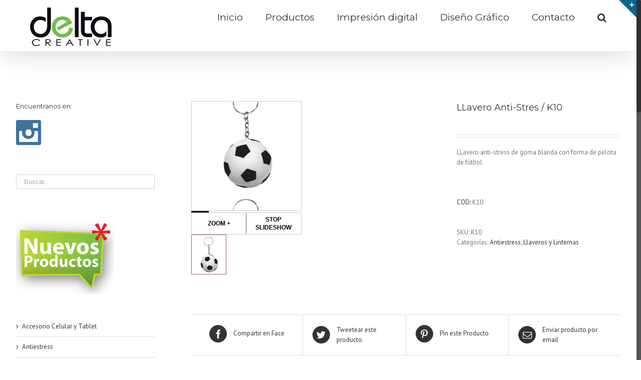

--- FILE ---
content_type: text/html; charset=UTF-8
request_url: https://www.deltacreative.cl/producto/llavero-anti-stres/
body_size: 50304
content:
<!DOCTYPE html>
<html class="no-overflow-y" lang="es-ES" prefix="og: http://ogp.me/ns# fb: http://ogp.me/ns/fb#">
<head>
	
	<meta http-equiv="Content-Type" content="text/html; charset=utf-8"/>

	
	<!--[if lte IE 8]>
	<script type="text/javascript" src="https://www.deltacreative.cl/wp-content/themes/Avada/assets/js/html5shiv.js"></script>
	<![endif]-->

	
	<meta name="viewport" content="width=device-width, initial-scale=1" />
	<title>LLavero Anti-Stres / K10 &#8211; Delta Creative</title>
						<script>
							/* You can add more configuration options to webfontloader by previously defining the WebFontConfig with your options */
							if ( typeof WebFontConfig === "undefined" ) {
								WebFontConfig = new Object();
							}
							WebFontConfig['google'] = {families: ['Montserrat:400', 'PT+Sans', 'Montserrat+Alternates:400', 'Antic+Slab:400&amp;subset=latin']};

							(function() {
								var wf = document.createElement( 'script' );
								wf.src = 'https://ajax.googleapis.com/ajax/libs/webfont/1.5.3/webfont.js';
								wf.type = 'text/javascript';
								wf.async = 'true';
								var s = document.getElementsByTagName( 'script' )[0];
								s.parentNode.insertBefore( wf, s );
							})();
						</script>
						<link rel="alternate" type="application/rss+xml" title="Delta Creative &raquo; Feed" href="https://www.deltacreative.cl/feed/" />
<link rel="alternate" type="application/rss+xml" title="Delta Creative &raquo; RSS de los comentarios" href="https://www.deltacreative.cl/comments/feed/" />
			<!-- For iPad Retina display -->
			<link rel="apple-touch-icon-precomposed" sizes="144x144" href="">
		<link rel="alternate" type="application/rss+xml" title="Delta Creative &raquo; LLavero Anti-Stres / K10 RSS de los comentarios" href="https://www.deltacreative.cl/producto/llavero-anti-stres/feed/" />

		<meta property="og:title" content="LLavero Anti-Stres / K10"/>
		<meta property="og:type" content="article"/>
		<meta property="og:url" content="https://www.deltacreative.cl/producto/llavero-anti-stres/"/>
		<meta property="og:site_name" content="Delta Creative"/>
		<meta property="og:description" content=""/>

									<meta property="og:image" content="https://www.deltacreative.cl/wp-content/uploads/2014/11/K10.png"/>
							<script type="text/javascript">
			window._wpemojiSettings = {"baseUrl":"https:\/\/s.w.org\/images\/core\/emoji\/72x72\/","ext":".png","source":{"concatemoji":"https:\/\/www.deltacreative.cl\/wp-includes\/js\/wp-emoji-release.min.js?ver=4.5.32"}};
			!function(e,o,t){var a,n,r;function i(e){var t=o.createElement("script");t.src=e,t.type="text/javascript",o.getElementsByTagName("head")[0].appendChild(t)}for(r=Array("simple","flag","unicode8","diversity"),t.supports={everything:!0,everythingExceptFlag:!0},n=0;n<r.length;n++)t.supports[r[n]]=function(e){var t,a,n=o.createElement("canvas"),r=n.getContext&&n.getContext("2d"),i=String.fromCharCode;if(!r||!r.fillText)return!1;switch(r.textBaseline="top",r.font="600 32px Arial",e){case"flag":return r.fillText(i(55356,56806,55356,56826),0,0),3e3<n.toDataURL().length;case"diversity":return r.fillText(i(55356,57221),0,0),a=(t=r.getImageData(16,16,1,1).data)[0]+","+t[1]+","+t[2]+","+t[3],r.fillText(i(55356,57221,55356,57343),0,0),a!=(t=r.getImageData(16,16,1,1).data)[0]+","+t[1]+","+t[2]+","+t[3];case"simple":return r.fillText(i(55357,56835),0,0),0!==r.getImageData(16,16,1,1).data[0];case"unicode8":return r.fillText(i(55356,57135),0,0),0!==r.getImageData(16,16,1,1).data[0]}return!1}(r[n]),t.supports.everything=t.supports.everything&&t.supports[r[n]],"flag"!==r[n]&&(t.supports.everythingExceptFlag=t.supports.everythingExceptFlag&&t.supports[r[n]]);t.supports.everythingExceptFlag=t.supports.everythingExceptFlag&&!t.supports.flag,t.DOMReady=!1,t.readyCallback=function(){t.DOMReady=!0},t.supports.everything||(a=function(){t.readyCallback()},o.addEventListener?(o.addEventListener("DOMContentLoaded",a,!1),e.addEventListener("load",a,!1)):(e.attachEvent("onload",a),o.attachEvent("onreadystatechange",function(){"complete"===o.readyState&&t.readyCallback()})),(a=t.source||{}).concatemoji?i(a.concatemoji):a.wpemoji&&a.twemoji&&(i(a.twemoji),i(a.wpemoji)))}(window,document,window._wpemojiSettings);
		</script>
		<style type="text/css">
img.wp-smiley,
img.emoji {
	display: inline !important;
	border: none !important;
	box-shadow: none !important;
	height: 1em !important;
	width: 1em !important;
	margin: 0 .07em !important;
	vertical-align: -0.1em !important;
	background: none !important;
	padding: 0 !important;
}
</style>
<link rel='stylesheet' id='font-awesome-styles-css'  href='https://www.deltacreative.cl/wp-content/plugins/woocommerce-dynamic-gallery/admin/assets/css/font-awesome.min.css?ver=4.5.0' type='text/css' media='all' />
<link rel='stylesheet' id='a3-dgallery-style-css'  href='https://www.deltacreative.cl/wp-content/plugins/woocommerce-dynamic-gallery/assets/js/mygallery/jquery.a3-dgallery.css?ver=2.3.0' type='text/css' media='all' />
<link rel='stylesheet' id='a3_colorbox_style-css'  href='https://www.deltacreative.cl/wp-content/plugins/woocommerce-dynamic-gallery/assets/js/colorbox/colorbox.css?ver=1.4.4' type='text/css' media='all' />
<link rel='stylesheet' id='contact-form-7-css'  href='https://www.deltacreative.cl/wp-content/plugins/contact-form-7/includes/css/styles.css?ver=4.4.2' type='text/css' media='all' />
<link rel='stylesheet' id='rs-plugin-settings-css'  href='https://www.deltacreative.cl/wp-content/plugins/revslider/public/assets/css/settings.css?ver=5.2.5' type='text/css' media='all' />
<style id='rs-plugin-settings-inline-css' type='text/css'>
.tp-caption a{color:#ff7302;text-shadow:none;-webkit-transition:all 0.2s ease-out;-moz-transition:all 0.2s ease-out;-o-transition:all 0.2s ease-out;-ms-transition:all 0.2s ease-out}.tp-caption a:hover{color:#ffa902}.largeredbtn{font-family:"Raleway",sans-serif;font-weight:900;font-size:16px;line-height:60px;color:#fff !important;text-decoration:none;padding-left:40px;padding-right:80px;padding-top:22px;padding-bottom:22px;background:rgb(234,91,31); background:-moz-linear-gradient(top,rgba(234,91,31,1) 0%,rgba(227,58,12,1) 100%); background:-webkit-gradient(linear,left top,left bottom,color-stop(0%,rgba(234,91,31,1)),color-stop(100%,rgba(227,58,12,1))); background:-webkit-linear-gradient(top,rgba(234,91,31,1) 0%,rgba(227,58,12,1) 100%); background:-o-linear-gradient(top,rgba(234,91,31,1) 0%,rgba(227,58,12,1) 100%); background:-ms-linear-gradient(top,rgba(234,91,31,1) 0%,rgba(227,58,12,1) 100%); background:linear-gradient(to bottom,rgba(234,91,31,1) 0%,rgba(227,58,12,1) 100%); filter:progid:DXImageTransform.Microsoft.gradient( startColorstr='#ea5b1f',endColorstr='#e33a0c',GradientType=0 )}.largeredbtn:hover{background:rgb(227,58,12); background:-moz-linear-gradient(top,rgba(227,58,12,1) 0%,rgba(234,91,31,1) 100%); background:-webkit-gradient(linear,left top,left bottom,color-stop(0%,rgba(227,58,12,1)),color-stop(100%,rgba(234,91,31,1))); background:-webkit-linear-gradient(top,rgba(227,58,12,1) 0%,rgba(234,91,31,1) 100%); background:-o-linear-gradient(top,rgba(227,58,12,1) 0%,rgba(234,91,31,1) 100%); background:-ms-linear-gradient(top,rgba(227,58,12,1) 0%,rgba(234,91,31,1) 100%); background:linear-gradient(to bottom,rgba(227,58,12,1) 0%,rgba(234,91,31,1) 100%); filter:progid:DXImageTransform.Microsoft.gradient( startColorstr='#e33a0c',endColorstr='#ea5b1f',GradientType=0 )}.fullrounded img{-webkit-border-radius:400px;-moz-border-radius:400px;border-radius:400px}
</style>
<link rel='stylesheet' id='pdc-layout-styles-css'  href='https://www.deltacreative.cl/wp-content/plugins/woocommerce-product-details-customiser/assets/css/layout.css?ver=4.5.32' type='text/css' media='only screen and (min-width: 768px)' />
<link rel='stylesheet' id='avada-stylesheet-css'  href='https://www.deltacreative.cl/wp-content/themes/Avada/style.css?ver=4.0.2' type='text/css' media='all' />
<!--[if lte IE 9]>
<link rel='stylesheet' id='avada-shortcodes-css'  href='https://www.deltacreative.cl/wp-content/themes/Avada/shortcodes.css?ver=4.0.2' type='text/css' media='all' />
<![endif]-->
<link rel='stylesheet' id='fontawesome-css'  href='https://www.deltacreative.cl/wp-content/themes/Avada/assets/fonts/fontawesome/font-awesome.css?ver=4.0.2' type='text/css' media='all' />
<!--[if lte IE 9]>
<link rel='stylesheet' id='avada-IE-fontawesome-css'  href='https://www.deltacreative.cl/wp-content/themes/Avada/assets/fonts/fontawesome/font-awesome.css?ver=4.0.2' type='text/css' media='all' />
<![endif]-->
<!--[if lte IE 8]>
<link rel='stylesheet' id='avada-IE8-css'  href='https://www.deltacreative.cl/wp-content/themes/Avada/assets/css/ie8.css?ver=4.0.2' type='text/css' media='all' />
<![endif]-->
<!--[if IE]>
<link rel='stylesheet' id='avada-IE-css'  href='https://www.deltacreative.cl/wp-content/themes/Avada/assets/css/ie.css?ver=4.0.2' type='text/css' media='all' />
<![endif]-->
<link rel='stylesheet' id='avada-iLightbox-css'  href='https://www.deltacreative.cl/wp-content/themes/Avada/ilightbox.css?ver=4.0.2' type='text/css' media='all' />
<link rel='stylesheet' id='avada-animations-css'  href='https://www.deltacreative.cl/wp-content/themes/Avada/animations.css?ver=4.0.2' type='text/css' media='all' />
<link rel='stylesheet' id='avada-woocommerce-css'  href='https://www.deltacreative.cl/wp-content/themes/Avada/assets/css/woocommerce.css?ver=4.0.2' type='text/css' media='all' />
<link rel='stylesheet' id='avada-dynamic-css-css'  href='//www.deltacreative.cl/wp-content/uploads/avada-styles/avada-66.css?timestamp=1499253187&#038;ver=4.5.32' type='text/css' media='all' />
<script type='text/javascript' src='https://www.deltacreative.cl/wp-includes/js/jquery/jquery.js?ver=1.12.4'></script><script>jQueryWP = jQuery;</script>
<script type='text/javascript' src='https://www.deltacreative.cl/wp-includes/js/jquery/jquery-migrate.min.js?ver=1.4.1'></script>
<script type='text/javascript' src='https://www.deltacreative.cl/wp-content/plugins/revslider/public/assets/js/jquery.themepunch.tools.min.js?ver=5.2.5'></script>
<script type='text/javascript' src='https://www.deltacreative.cl/wp-content/plugins/revslider/public/assets/js/jquery.themepunch.revolution.min.js?ver=5.2.5'></script>
<link rel='https://api.w.org/' href='https://www.deltacreative.cl/wp-json/' />
<link rel="EditURI" type="application/rsd+xml" title="RSD" href="https://www.deltacreative.cl/xmlrpc.php?rsd" />
<link rel="wlwmanifest" type="application/wlwmanifest+xml" href="https://www.deltacreative.cl/wp-includes/wlwmanifest.xml" /> 
<meta name="generator" content="WordPress 4.5.32" />
<meta name="generator" content="WooCommerce 2.6.4" />
<link rel="canonical" href="https://www.deltacreative.cl/producto/llavero-anti-stres/" />
<link rel='shortlink' href='https://www.deltacreative.cl/?p=66' />
<link rel="alternate" type="application/json+oembed" href="https://www.deltacreative.cl/wp-json/oembed/1.0/embed?url=https%3A%2F%2Fwww.deltacreative.cl%2Fproducto%2Fllavero-anti-stres%2F" />
<link rel="alternate" type="text/xml+oembed" href="https://www.deltacreative.cl/wp-json/oembed/1.0/embed?url=https%3A%2F%2Fwww.deltacreative.cl%2Fproducto%2Fllavero-anti-stres%2F&#038;format=xml" />
<!--[if IE 9]> <script>var _fusionParallaxIE9 = true;</script> <![endif]--><meta name="generator" content="Powered by Slider Revolution 5.2.5 - responsive, Mobile-Friendly Slider Plugin for WordPress with comfortable drag and drop interface." />
<!-- WooCommerce Colors -->
<style type="text/css">
p.demo_store{background-color:#1e73be;color:#e4eef7;}.woocommerce small.note{color:#3fa500;}.woocommerce .woocommerce-breadcrumb{color:#3fa500;}.woocommerce .woocommerce-breadcrumb a{color:#3fa500;}.woocommerce div.product span.price,.woocommerce div.product p.price{color:#85ad74;}.woocommerce div.product .stock{color:#85ad74;}.woocommerce span.onsale{background-color:#85ad74;color:#fff;}.woocommerce ul.products li.product .price{color:#85ad74;}.woocommerce ul.products li.product .price .from{color:rgba(145, 145, 145, 0.5);}.woocommerce nav.woocommerce-pagination ul{border:1px solid #d4d4d4;}.woocommerce nav.woocommerce-pagination ul li{border-right:1px solid #d4d4d4;}.woocommerce nav.woocommerce-pagination ul li span.current,.woocommerce nav.woocommerce-pagination ul li a:hover,.woocommerce nav.woocommerce-pagination ul li a:focus{background:#ededed;color:#878787;}.woocommerce a.button,.woocommerce button.button,.woocommerce input.button,.woocommerce #respond input#submit{color:#545454;background-color:#ededed;}.woocommerce a.button:hover,.woocommerce button.button:hover,.woocommerce input.button:hover,.woocommerce #respond input#submit:hover{background-color:#dcdcdc;color:#545454;}.woocommerce a.button.alt,.woocommerce button.button.alt,.woocommerce input.button.alt,.woocommerce #respond input#submit.alt{background-color:#1e73be;color:#e4eef7;}.woocommerce a.button.alt:hover,.woocommerce button.button.alt:hover,.woocommerce input.button.alt:hover,.woocommerce #respond input#submit.alt:hover{background-color:#0d62ad;color:#e4eef7;}.woocommerce a.button.alt.disabled,.woocommerce button.button.alt.disabled,.woocommerce input.button.alt.disabled,.woocommerce #respond input#submit.alt.disabled,.woocommerce a.button.alt:disabled,.woocommerce button.button.alt:disabled,.woocommerce input.button.alt:disabled,.woocommerce #respond input#submit.alt:disabled,.woocommerce a.button.alt:disabled[disabled],.woocommerce button.button.alt:disabled[disabled],.woocommerce input.button.alt:disabled[disabled],.woocommerce #respond input#submit.alt:disabled[disabled],.woocommerce a.button.alt.disabled:hover,.woocommerce button.button.alt.disabled:hover,.woocommerce input.button.alt.disabled:hover,.woocommerce #respond input#submit.alt.disabled:hover,.woocommerce a.button.alt:disabled:hover,.woocommerce button.button.alt:disabled:hover,.woocommerce input.button.alt:disabled:hover,.woocommerce #respond input#submit.alt:disabled:hover,.woocommerce a.button.alt:disabled[disabled]:hover,.woocommerce button.button.alt:disabled[disabled]:hover,.woocommerce input.button.alt:disabled[disabled]:hover,.woocommerce #respond input#submit.alt:disabled[disabled]:hover{background-color:#1e73be;color:#e4eef7;}.woocommerce a.button:disabled:hover,.woocommerce button.button:disabled:hover,.woocommerce input.button:disabled:hover,.woocommerce #respond input#submit:disabled:hover,.woocommerce a.button.disabled:hover,.woocommerce button.button.disabled:hover,.woocommerce input.button.disabled:hover,.woocommerce #respond input#submit.disabled:hover,.woocommerce a.button:disabled[disabled]:hover,.woocommerce button.button:disabled[disabled]:hover,.woocommerce input.button:disabled[disabled]:hover,.woocommerce #respond input#submit:disabled[disabled]:hover{background-color:#ededed;}.woocommerce #reviews h2 small{color:#3fa500;}.woocommerce #reviews h2 small a{color:#3fa500;}.woocommerce #reviews #comments ol.commentlist li .meta{color:#3fa500;}.woocommerce #reviews #comments ol.commentlist li img.avatar{background:#ededed;border:1px solid #e5e5e5;}.woocommerce #reviews #comments ol.commentlist li .comment-text{border:1px solid #e5e5e5;}.woocommerce #reviews #comments ol.commentlist #respond{border:1px solid #e5e5e5;}.woocommerce .star-rating:before{color:#d4d4d4;}.woocommerce.widget_shopping_cart .total,.woocommerce .widget_shopping_cart .total{border-top:3px double #ededed;}.woocommerce form.login,.woocommerce form.checkout_coupon,.woocommerce form.register{border:1px solid #d4d4d4;}.woocommerce .order_details li{border-right:1px dashed #d4d4d4;}.woocommerce .widget_price_filter .ui-slider .ui-slider-handle{background-color:#1e73be;}.woocommerce .widget_price_filter .ui-slider .ui-slider-range{background-color:#1e73be;}.woocommerce .widget_price_filter .price_slider_wrapper .ui-widget-content{background-color:#002f7a;}.woocommerce-cart table.cart td.actions .coupon .input-text{border:1px solid #d4d4d4;}.woocommerce-cart .cart-collaterals .cart_totals p small{color:#3fa500;}.woocommerce-cart .cart-collaterals .cart_totals table small{color:#3fa500;}.woocommerce-cart .cart-collaterals .cart_totals .discount td{color:#85ad74;}.woocommerce-cart .cart-collaterals .cart_totals tr td,.woocommerce-cart .cart-collaterals .cart_totals tr th{border-top:1px solid #ededed;}.woocommerce-checkout .checkout .create-account small{color:#3fa500;}.woocommerce-checkout #payment{background:#ededed;}.woocommerce-checkout #payment ul.payment_methods{border-bottom:1px solid #d4d4d4;}.woocommerce-checkout #payment div.payment_box{background-color:#e0e0e0;color:#545454;}.woocommerce-checkout #payment div.payment_box input.input-text,.woocommerce-checkout #payment div.payment_box textarea{border-color:#c7c7c7;border-top-color:#bababa;}.woocommerce-checkout #payment div.payment_box ::-webkit-input-placeholder{color:#bababa;}.woocommerce-checkout #payment div.payment_box :-moz-placeholder{color:#bababa;}.woocommerce-checkout #payment div.payment_box :-ms-input-placeholder{color:#bababa;}.woocommerce-checkout #payment div.payment_box span.help{color:#3fa500;}.woocommerce-checkout #payment div.payment_box:after{content:"";display:block;border:8px solid #e0e0e0;border-right-color:transparent;border-left-color:transparent;border-top-color:transparent;position:absolute;top:-3px;left:0;margin:-1em 0 0 2em;}
</style>
<!--/WooCommerce Colors-->

	
	<!--[if lte IE 8]>
	<script type="text/javascript">
	jQuery(document).ready(function() {
	var imgs, i, w;
	var imgs = document.getElementsByTagName( 'img' );
	for( i = 0; i < imgs.length; i++ ) {
		w = imgs[i].getAttribute( 'width' );
		imgs[i].removeAttribute( 'width' );
		imgs[i].removeAttribute( 'height' );
	}
	});
	</script>

	<script src="https://www.deltacreative.cl/wp-content/themes/Avada/assets/js/excanvas.js"></script>

	<![endif]-->

	<!--[if lte IE 9]>
	<script type="text/javascript">
	jQuery(document).ready(function() {

	// Combine inline styles for body tag
	jQuery('body').each( function() {
		var combined_styles = '<style type="text/css">';

		jQuery( this ).find( 'style' ).each( function() {
			combined_styles += jQuery(this).html();
			jQuery(this).remove();
		});

		combined_styles += '</style>';

		jQuery( this ).prepend( combined_styles );
	});
	});
	</script>

	<![endif]-->

	<script type="text/javascript">
		var doc = document.documentElement;
		doc.setAttribute('data-useragent', navigator.userAgent);
	</script>

	
	</head>
<body class="single single-product postid-66 collateral-product-columns-2 woocommerce woocommerce-page fusion-body no-tablet-sticky-header no-mobile-sticky-header no-mobile-slidingbar layout-wide-mode has-sidebar menu-text-align-center fusion-woo-product-design-classic mobile-menu-design-classic fusion-image-hovers fusion-show-pagination-text">
				<div id="wrapper" class="">
		<div id="home" style="position:relative;top:1px;"></div>
					<div id="slidingbar-area" class="slidingbar-area fusion-widget-area">
	<div id="slidingbar">
		<div class="fusion-row">
			<div class="fusion-columns row fusion-columns-1 columns columns-1">
																							<div class="fusion-column fusion-column-lastcol-lg-12 col-md-12 col-sm-12">
						<div id="woocommerce_product_categories-5" class="fusion-slidingbar-widget-column widget woocommerce widget_product_categories"><h4 class="widget-title">Categorias de los productos</h4><ul class="product-categories"><li class="cat-item cat-item-61"><a href="https://www.deltacreative.cl/categoria-producto/accesorio-celular-y-tablet/">Accesorio Celular y Tablet</a></li>
<li class="cat-item cat-item-33"><a href="https://www.deltacreative.cl/categoria-producto/antiestress/">Antiestress</a></li>
<li class="cat-item cat-item-8"><a href="https://www.deltacreative.cl/categoria-producto/electronica/">Articulos Electrónicos</a></li>
<li class="cat-item cat-item-9"><a href="https://www.deltacreative.cl/categoria-producto/belleza-y-salud/">Belleza y Salud</a></li>
<li class="cat-item cat-item-28"><a href="https://www.deltacreative.cl/categoria-producto/bligrafos-ejecutivos-y-laser/">Boligrafos Ejecutivos y Laser</a></li>
<li class="cat-item cat-item-27"><a href="https://www.deltacreative.cl/categoria-producto/lapices-promocionales/">Bolígrafos plásticos</a></li>
<li class="cat-item cat-item-51"><a href="https://www.deltacreative.cl/categoria-producto/bolsas-organicas/">Bolsas Orgánicas</a></li>
<li class="cat-item cat-item-10"><a href="https://www.deltacreative.cl/categoria-producto/bolsas-tnt/">Bolsas TNT</a></li>
<li class="cat-item cat-item-11"><a href="https://www.deltacreative.cl/categoria-producto/bolsos-y-mochilas/">Bolsos y Mochilas</a></li>
<li class="cat-item cat-item-12"><a href="https://www.deltacreative.cl/categoria-producto/cobre/">Cobre</a></li>
<li class="cat-item cat-item-13"><a href="https://www.deltacreative.cl/categoria-producto/cocina-bar-y-vino/">Cocina, Bar Y vino</a></li>
<li class="cat-item cat-item-14"><a href="https://www.deltacreative.cl/categoria-producto/computacion/">Computación y Tecnología</a></li>
<li class="cat-item cat-item-17"><a href="https://www.deltacreative.cl/categoria-producto/ecologicos/">Ecológicos</a></li>
<li class="cat-item cat-item-19"><a href="https://www.deltacreative.cl/categoria-producto/escritorio-y-oficina/">Escritorio y Oficina</a></li>
<li class="cat-item cat-item-55"><a href="https://www.deltacreative.cl/categoria-producto/fiestas-patrias/">Fiestas Patrias</a></li>
<li class="cat-item cat-item-59"><a href="https://www.deltacreative.cl/categoria-producto/galardones/">Galardones</a></li>
<li class="cat-item cat-item-20"><a href="https://www.deltacreative.cl/categoria-producto/gorros-y-sombreros/">Gorros y sombreros</a></li>
<li class="cat-item cat-item-22"><a href="https://www.deltacreative.cl/categoria-producto/herramientas-y-bbq/">Herramientas y BBQ</a></li>
<li class="cat-item cat-item-24"><a href="https://www.deltacreative.cl/categoria-producto/infantil/">Infantil</a></li>
<li class="cat-item cat-item-25"><a href="https://www.deltacreative.cl/categoria-producto/invierno/">Invierno</a></li>
<li class="cat-item cat-item-26"><a href="https://www.deltacreative.cl/categoria-producto/landyard-y-accesorios/">Landyard y Accesorios</a></li>
<li class="cat-item cat-item-47"><a href="https://www.deltacreative.cl/categoria-producto/lanyards-i-d-trofeos/">Lanyards - I.D. - Trofeos</a></li>
<li class="cat-item cat-item-29 current-cat"><a href="https://www.deltacreative.cl/categoria-producto/llaveros-y-linternas/">Llaveros y Linternas</a></li>
<li class="cat-item cat-item-62"><a href="https://www.deltacreative.cl/categoria-producto/nuevos-productos/">Nuevos Productos</a></li>
<li class="cat-item cat-item-39"><a href="https://www.deltacreative.cl/categoria-producto/pendrive/">Pendrive</a></li>
<li class="cat-item cat-item-60"><a href="https://www.deltacreative.cl/categoria-producto/tablas/">Tablas</a></li>
<li class="cat-item cat-item-30"><a href="https://www.deltacreative.cl/categoria-producto/mugs-y-botellas/">Tazones, Termos y Botellas</a></li>
<li class="cat-item cat-item-7"><a href="https://www.deltacreative.cl/categoria-producto/verano/">Verano</a></li>
<li class="cat-item cat-item-15"><a href="https://www.deltacreative.cl/categoria-producto/viajes-y-pasatiempo/">Viajes y Pasatiempo</a></li>
</ul><div style="clear:both;"></div></div>																			</div>
																																																										<div class="fusion-clearfix"></div>
			</div>
		</div>
	</div>
	<div class="sb-toggle-wrapper">
		<a class="sb-toggle" href="#"><span class="screen-reader-text">Toggle SlidingBar Area</span></a>
	</div>
</div>
				
		
			<div class="fusion-header-wrapper fusion-header-shadow">
				<div class="fusion-header-v1 fusion-logo-left fusion-sticky-menu- fusion-sticky-logo- fusion-mobile-logo- fusion-mobile-menu-design-classic ">
					<div class="fusion-header-sticky-height"></div>
<div class="fusion-header">
	<div class="fusion-row">
		<div class="fusion-logo" data-margin-top="15px" data-margin-bottom="10px" data-margin-left="0px" data-margin-right="0px">
				<a class="fusion-logo-link" href="https://www.deltacreative.cl">
						<img src="//www.deltacreative.cl/wp-content/uploads/2016/07/logoweb3.png" width="163" height="77" alt="Delta Creative" class="fusion-logo-1x fusion-standard-logo" />

							<img src="//www.deltacreative.cl/wp-content/uploads/2016/07/logoweb3.png" width="163" height="77" alt="Delta Creative" class="fusion-standard-logo fusion-logo-2x" />
			
			<!-- mobile logo -->
			
			<!-- sticky header logo -->
					</a>
		</div>
		<div class="fusion-main-menu"><ul id="menu-superior" class="fusion-menu"><li  id="menu-item-2124"  class="menu-item menu-item-type-post_type menu-item-object-page menu-item-2124"  ><a  href="https://www.deltacreative.cl/"><span class="menu-text">Inicio</span></a></li><li  id="menu-item-2125"  class="menu-item menu-item-type-post_type menu-item-object-page current_page_parent menu-item-2125"  ><a  href="https://www.deltacreative.cl/vitrina/"><span class="menu-text">Productos</span></a></li><li  id="menu-item-3106"  class="menu-item menu-item-type-post_type menu-item-object-page menu-item-3106"  ><a  href="https://www.deltacreative.cl/prueba/"><span class="menu-text">Impresión digital</span></a></li><li  id="menu-item-3130"  class="menu-item menu-item-type-post_type menu-item-object-page menu-item-3130"  ><a  href="https://www.deltacreative.cl/diseno-grafico/"><span class="menu-text">Diseño Gráfico</span></a></li><li  id="menu-item-2126"  class="menu-item menu-item-type-post_type menu-item-object-page menu-item-2126"  ><a  href="https://www.deltacreative.cl/contacto/"><span class="menu-text">Contacto</span></a></li><li class="fusion-custom-menu-item fusion-main-menu-search"><a class="fusion-main-menu-icon"></a><div class="fusion-custom-menu-item-contents"><form role="search" class="searchform" method="get" action="https://www.deltacreative.cl/">
	<div class="search-table">
		<div class="search-field">
			<input type="text" value="" name="s" class="s" placeholder="Buscar..." />
		</div>
		<div class="search-button">
			<input type="submit" class="searchsubmit" value="&#xf002;" />
		</div>
	</div>
</form>
</div></li></ul></div>	

<div class="fusion-mobile-nav-holder"></div>

	</div>
</div>
				</div>
				<div class="fusion-clearfix"></div>
			</div>
					
		<div id="sliders-container">
					</div>
				
							
		
		
						<div id="main" class="clearfix " style="">
			<div class="fusion-row" style="">

	<div class="woocommerce-container"><div id="content" class="" style="float: right;">
		
			

<div itemscope itemtype="http://schema.org/Product" id="product-66" class="post-66 product type-product status-publish has-post-thumbnail product_cat-antiestress product_cat-llaveros-y-linternas first instock shipping-taxable product-type-simple">

	
				<div class="images gallery_container">
				
		<div class="product_gallery">
            <link media="all" type="text/css" href="//www.deltacreative.cl/wp-content/uploads/sass/woo_dynamic_gallery.min.css?ver=1592337104" rel="stylesheet" />
<style>
            	.product.has-default-attributes.has-children > .images {
            		opacity: 1 !important;
            	}
				.a3-dgallery .a3dg-image-wrapper {
					height: 220px;
				}
				.product_gallery #gallery_66_6274 .a3dg-navbar-control {
					;
					width: calc( 100% - 0px );
				}
			</style><script type ="text/javascript">
				jQuery(function() {
					var settings_defaults_66_6274 = { loader_image: "https://www.deltacreative.cl/wp-content/plugins/woocommerce-dynamic-gallery/assets/js/mygallery/loader.gif",
						start_at_index: 0,
						gallery_ID: "66_6274",
						lightbox_class: "lightbox",
						description_wrapper: false,
						thumb_opacity: 0.5,
						animate_first_image: false,
						animation_speed: 2000,
						width: false,
						height: false,
						display_next_and_prev: true,
						display_back_and_forward: true,
						scroll_jump: 0,
						slideshow: {
							enable: true,
							autostart: true,
							speed: 4000,
							start_label: "START SLIDESHOW",
							stop_label: "STOP SLIDESHOW",
							zoom_label: "ZOOM +",
							stop_on_scroll: true,
							countdown_prefix: "(",
							countdown_sufix: ")",
							onStart: false,
							onStop: false
						},
						effect: "slide-vert",
						enable_keyboard_move: true,
						cycle: true,
						callbacks: {
						init: false,
						afterImageVisible: false,
						beforeImageVisible: false
					}
				};
				jQuery("#gallery_66_6274").adGallery(settings_defaults_66_6274);
			});

            </script><img style="width: 0px ! important; height: 0px ! important; display: none ! important; position: absolute;" src="https://www.deltacreative.cl/wp-content/plugins/woocommerce-dynamic-gallery/assets/images/blank.gif"><div id="gallery_66_6274"
			class="a3-dgallery"
			data-height_type="fixed"
			data-show_navbar_control="yes"
			data-show_thumb="yes"
			data-hide_one_thumb="no"
			data-thumb_show_type="slider"
			data-thumb_visible="3"
			data-thumb_spacing="2"
			style="width: 100%;
			max-width: 220px;"
			>
				<div class="a3dg-image-wrapper" style="width: calc(100% - 0px); height: 220px;"></div>
				<div class="lazy-load"></div>
				<div style="clear: both"></div>
				<div class="a3dg-navbar-control"><div class="a3dg-navbar-separator"></div></div>
				<div style="clear: both"></div>
				<div class="a3dg-nav">
					<div class="fa fa-angle-left a3dg-back"></div>
					<div class="fa fa-angle-right a3dg-forward"></div>
					<div class="a3dg-thumbs ">
						<ul class="a3dg-thumb-list"><li class="first_item"><a alt="" class="gallery_product_66_6274 gallery_product_66_6274_0" title="" rel="gallery_product_66_6274" href="https://www.deltacreative.cl/wp-content/uploads/2014/11/K10-250x310.png"><img
								org-width="250"
								org-height="310"
								org-sizes="(max-width: 250px) 100vw, 250px"
								org-srcset=""
								sizes="(max-width: 120px) 100vw, 120px"
								srcset=""
								idx="0"
								src="https://www.deltacreative.cl/wp-content/uploads/2014/11/K10-350x400.png"
								alt=""
								data-caption=""
								class="image0"
								width="120"
								height=""></a></li><script type="text/javascript">(function($){$(function(){$(document).on("click", ".a3-dgallery .lightbox", function(ev) { if( $(this).attr("rel") == "gallery_66_6274") {
								var idx = $("#gallery_66_6274 .a3dg-image img").attr("idx");$(".gallery_product_66_6274").colorbox({ current:"", open:true, maxWidth:"100%" });ev.preventDefault();} });});})(jQuery);</script></ul>

					</div>
				</div>
			</div>		</div>

						</div>
		
	
	<div class="summary entry-summary">

		<div class="summary-container"><h2 itemprop="name" class="product_title entry-title">LLavero Anti-Stres / K10</h2><div itemprop="offers" itemscope itemtype="http://schema.org/Offer">

	<p class="price"></p>

	<meta itemprop="price" content="0" />
	<meta itemprop="priceCurrency" content="CLP" />
	<link itemprop="availability" href="http://schema.org/InStock" />

</div>
<div class="product-border"></div><div class="post-content" itemprop="description">
	<p>LLavero anti-stress de goma blanda con forma de pelota de fútbol.</p>
<p>&nbsp;</p>
<p><strong>COD:</strong> K10</p>
</div><div class="product_meta">

	
	
		<span class="sku_wrapper">SKU: <span class="sku" itemprop="sku">K10</span></span>

	
	<span class="posted_in">Categorías: <a href="https://www.deltacreative.cl/categoria-producto/antiestress/" rel="tag">Antiestress</a>, <a href="https://www.deltacreative.cl/categoria-producto/llaveros-y-linternas/" rel="tag">Llaveros y Linternas</a></span>
	
	
</div>

</div>
	</div><!-- .summary -->

	<div class="fusion-clearfix"></div><ul class="social-share clearfix">
		<li class="facebook">
			<a href="http://www.facebook.com/sharer.php?m2w&s=100&p&#91;url&#93;=https://www.deltacreative.cl/producto/llavero-anti-stres/&p&#91;title&#93;=LLavero Anti-Stres / K10" target="_blank">
				<i class="fontawesome-icon medium circle-yes fusion-icon-facebook"></i>
				<div class="fusion-woo-social-share-text"><span>Compartir en Face</span></div>
			</a>
		</li>
		<li class="twitter">
			<a href="https://twitter.com/share?text=LLavero Anti-Stres / K10 https://www.deltacreative.cl/producto/llavero-anti-stres/" target="_blank">
				<i class="fontawesome-icon medium circle-yes fusion-icon-twitter"></i>
				<div class="fusion-woo-social-share-text"><span>Tweetear este producto</span></div>
			</a>
		</li>
		<li class="pinterest"><a href="http://pinterest.com/pin/create/button/?url=https%3A%2F%2Fwww.deltacreative.cl%2Fproducto%2Fllavero-anti-stres%2F&amp;description=LLavero+Anti-Stres+%2F+K10&amp;media=https%3A%2F%2Fwww.deltacreative.cl%2Fwp-content%2Fuploads%2F2014%2F11%2FK10.png" target="_blank">
				<i class="fontawesome-icon medium circle-yes fusion-icon-pinterest"></i>
				<div class="fusion-woo-social-share-text"><span>Pin este Producto</span></div>
			</a>
		</li>
		<li class="email">
			<a href="mailto:?subject=LLavero%20Anti-Stres%20%2F%20K10&amp;body=https://www.deltacreative.cl/producto/llavero-anti-stres/" target="_blank">
				<i class="fontawesome-icon medium circle-yes fusion-icon-mail"></i>
				<div class="fusion-woo-social-share-text"><span>Enviar producto por email</span></div>
			</a>
		</li>
	</ul><div class="fusion-clearfix"></div>
	<div class="related products">

		<h2>Productos relacionados</h2>

		<ul class="products clearfix products-2">

			
				<li class="first post-2334 product type-product status-publish has-post-thumbnail product_cat-herramientas-y-bbq product_cat-llaveros-y-linternas last instock shipping-taxable product-type-simple">

				<a href="https://www.deltacreative.cl/producto/multiherramientas-h25/" class="product-images">
	
	<span class="featured-image"><img width="300" height="300" src="https://www.deltacreative.cl/wp-content/uploads/2015/07/H25.jpg" class="attachment-shop_catalog size-shop_catalog wp-post-image" alt="H25" srcset="https://www.deltacreative.cl/wp-content/uploads/2015/07/H25-60x60.jpg 60w, https://www.deltacreative.cl/wp-content/uploads/2015/07/H25-75x75.jpg 75w, https://www.deltacreative.cl/wp-content/uploads/2015/07/H25-150x150.jpg 150w, https://www.deltacreative.cl/wp-content/uploads/2015/07/H25.jpg 300w" sizes="(max-width: 300px) 100vw, 300px" /><span class="cart-loading"><i class="fusion-icon-spinner"></i></span></span>			</a>
	
	<div class="product-details">
		<div class="product-details-container">
			<h3 class="product-title"><a href="https://www.deltacreative.cl/producto/multiherramientas-h25/">Multiherramientas H25</a></h3>			<div class="clearfix">
				
			</div>
		</div>
	</div>
	<div class="product-buttons"><div class="product-buttons-container clearfix"><a href="https://www.deltacreative.cl/producto/multiherramientas-h25/" class="show_details_button" style="float:none;max-width:none;text-align:center;">Detalles</a></div></div>
</li>

			
				<li class="first post-2325 product type-product status-publish has-post-thumbnail product_cat-herramientas-y-bbq product_cat-llaveros-y-linternas last instock shipping-taxable product-type-simple">

				<a href="https://www.deltacreative.cl/producto/set-mini-h23/" class="product-images">
	
	<span class="featured-image"><img width="300" height="300" src="https://www.deltacreative.cl/wp-content/uploads/2015/07/H23-2.jpg" class="attachment-shop_catalog size-shop_catalog wp-post-image" alt="H23-2" srcset="https://www.deltacreative.cl/wp-content/uploads/2015/07/H23-2-60x60.jpg 60w, https://www.deltacreative.cl/wp-content/uploads/2015/07/H23-2-75x75.jpg 75w, https://www.deltacreative.cl/wp-content/uploads/2015/07/H23-2-150x150.jpg 150w, https://www.deltacreative.cl/wp-content/uploads/2015/07/H23-2.jpg 300w" sizes="(max-width: 300px) 100vw, 300px" /><span class="cart-loading"><i class="fusion-icon-spinner"></i></span></span>			</a>
	
	<div class="product-details">
		<div class="product-details-container">
			<h3 class="product-title"><a href="https://www.deltacreative.cl/producto/set-mini-h23/">Set Mini H23</a></h3>			<div class="clearfix">
				
			</div>
		</div>
	</div>
	<div class="product-buttons"><div class="product-buttons-container clearfix"><a href="https://www.deltacreative.cl/producto/set-mini-h23/" class="show_details_button" style="float:none;max-width:none;text-align:center;">Detalles</a></div></div>
</li>

			
		</ul>

	</div>


	<meta itemprop="url" content="https://www.deltacreative.cl/producto/llavero-anti-stres/" />

</div><!-- #product-66 -->


		
	</div></div>
	<div id="sidebar" class="sidebar fusion-widget-area fusion-content-widget-area" style="float: left;">
			
			
			<div id="social_links-widget-2" class="widget social_links"><div class="heading"><h4 class="widget-title">Encuentranos en:</h4></div>
		<div class="fusion-social-networks">

			<div class="fusion-social-networks-wrapper">
										<a class="fusion-social-network-icon fusion-tooltip fusion-instagram fusion-icon-instagram" href="https://www.instagram.com/deltacreative_cl/" data-placement="top" data-title="Instagram" data-toggle="tooltip" data-original-title="" title="Instagram"  target="_self" style="font-size:50px;color:#3f729b;background-color:;border-color:;"></a>

								</div>
		</div>

		</div><div id="woocommerce_product_search-2" class="widget woocommerce widget_product_search"><form role="search" method="get" class="searchform" action="https://www.deltacreative.cl/">
	<div>
	<input type="text" value="" name="s" class="s" placeholder="Buscar..." />
	<input type="hidden" name="post_type" value="product" />
	</div>
	</form></div><div id="text-2" class="widget widget_text">			<div class="textwidget"><a href="http://www.deltacreative.cl/categoria-producto/nuevos-productos/" target="_blank"><img src="http://www.deltacreative.cl/wp-content/uploads/2016/12/nuevos-prod.png" width="196" height="165" /></a></div>
		</div><div id="woocommerce_product_categories-4" class="widget woocommerce widget_product_categories"><ul class="product-categories"><li class="cat-item cat-item-61"><a href="https://www.deltacreative.cl/categoria-producto/accesorio-celular-y-tablet/">Accesorio Celular y Tablet</a></li>
<li class="cat-item cat-item-33"><a href="https://www.deltacreative.cl/categoria-producto/antiestress/">Antiestress</a></li>
<li class="cat-item cat-item-8"><a href="https://www.deltacreative.cl/categoria-producto/electronica/">Articulos Electrónicos</a></li>
<li class="cat-item cat-item-9"><a href="https://www.deltacreative.cl/categoria-producto/belleza-y-salud/">Belleza y Salud</a></li>
<li class="cat-item cat-item-28"><a href="https://www.deltacreative.cl/categoria-producto/bligrafos-ejecutivos-y-laser/">Boligrafos Ejecutivos y Laser</a></li>
<li class="cat-item cat-item-27"><a href="https://www.deltacreative.cl/categoria-producto/lapices-promocionales/">Bolígrafos plásticos</a></li>
<li class="cat-item cat-item-51"><a href="https://www.deltacreative.cl/categoria-producto/bolsas-organicas/">Bolsas Orgánicas</a></li>
<li class="cat-item cat-item-10"><a href="https://www.deltacreative.cl/categoria-producto/bolsas-tnt/">Bolsas TNT</a></li>
<li class="cat-item cat-item-11"><a href="https://www.deltacreative.cl/categoria-producto/bolsos-y-mochilas/">Bolsos y Mochilas</a></li>
<li class="cat-item cat-item-12"><a href="https://www.deltacreative.cl/categoria-producto/cobre/">Cobre</a></li>
<li class="cat-item cat-item-13"><a href="https://www.deltacreative.cl/categoria-producto/cocina-bar-y-vino/">Cocina, Bar Y vino</a></li>
<li class="cat-item cat-item-14"><a href="https://www.deltacreative.cl/categoria-producto/computacion/">Computación y Tecnología</a></li>
<li class="cat-item cat-item-17"><a href="https://www.deltacreative.cl/categoria-producto/ecologicos/">Ecológicos</a></li>
<li class="cat-item cat-item-19"><a href="https://www.deltacreative.cl/categoria-producto/escritorio-y-oficina/">Escritorio y Oficina</a></li>
<li class="cat-item cat-item-55"><a href="https://www.deltacreative.cl/categoria-producto/fiestas-patrias/">Fiestas Patrias</a></li>
<li class="cat-item cat-item-59"><a href="https://www.deltacreative.cl/categoria-producto/galardones/">Galardones</a></li>
<li class="cat-item cat-item-20"><a href="https://www.deltacreative.cl/categoria-producto/gorros-y-sombreros/">Gorros y sombreros</a></li>
<li class="cat-item cat-item-22"><a href="https://www.deltacreative.cl/categoria-producto/herramientas-y-bbq/">Herramientas y BBQ</a></li>
<li class="cat-item cat-item-24"><a href="https://www.deltacreative.cl/categoria-producto/infantil/">Infantil</a></li>
<li class="cat-item cat-item-25"><a href="https://www.deltacreative.cl/categoria-producto/invierno/">Invierno</a></li>
<li class="cat-item cat-item-26"><a href="https://www.deltacreative.cl/categoria-producto/landyard-y-accesorios/">Landyard y Accesorios</a></li>
<li class="cat-item cat-item-47"><a href="https://www.deltacreative.cl/categoria-producto/lanyards-i-d-trofeos/">Lanyards - I.D. - Trofeos</a></li>
<li class="cat-item cat-item-29 current-cat"><a href="https://www.deltacreative.cl/categoria-producto/llaveros-y-linternas/">Llaveros y Linternas</a></li>
<li class="cat-item cat-item-62"><a href="https://www.deltacreative.cl/categoria-producto/nuevos-productos/">Nuevos Productos</a></li>
<li class="cat-item cat-item-39"><a href="https://www.deltacreative.cl/categoria-producto/pendrive/">Pendrive</a></li>
<li class="cat-item cat-item-60"><a href="https://www.deltacreative.cl/categoria-producto/tablas/">Tablas</a></li>
<li class="cat-item cat-item-30"><a href="https://www.deltacreative.cl/categoria-producto/mugs-y-botellas/">Tazones, Termos y Botellas</a></li>
<li class="cat-item cat-item-7"><a href="https://www.deltacreative.cl/categoria-producto/verano/">Verano</a></li>
<li class="cat-item cat-item-15"><a href="https://www.deltacreative.cl/categoria-producto/viajes-y-pasatiempo/">Viajes y Pasatiempo</a></li>
</ul></div><div id="text-3" class="widget widget_text">			<div class="textwidget"><a class="fusion-modal-text-link" data-toggle="modal" data-target=".clientes" href="#">Clientes</a></div>
		</div>	</div>

									</div>  <!-- fusion-row -->
			</div>  <!-- #main -->
			
			
			
			
										
				<div class="fusion-footer">

																
						<footer class="fusion-footer-widget-area fusion-widget-area">
							<div class="fusion-row">
								<div class="fusion-columns fusion-columns-4 fusion-widget-area">
									
																																							<div class="fusion-column col-lg-3 col-md-3 col-sm-3">
												<div id="contact_info-widget-2" class="fusion-footer-widget-column widget contact_info"><h4 class="widget-title">Contacto</h4>
		<div class="contact-info-container">
							<p class="address">Padre Orellana 1598</p>
			
			
							<p class="mobile">Móvil: +56 9 94417196</p>
			
			
							<p class="email">Email: <a href="mailto:contacto@deltacreative.cl">contacto@deltacreative.cl</a></p>
			
							<p class="web">Web: <a href="http://www.deltacreative.cl">DeltaCreative.cl</a></p>
					</div>
		<div style="clear:both;"></div></div>																																				</div>
																																								<div class="fusion-column col-lg-3 col-md-3 col-sm-3">
																							</div>
																																								<div class="fusion-column col-lg-3 col-md-3 col-sm-3">
																							</div>
																																								<div class="fusion-column fusion-column-last col-lg-3 col-md-3 col-sm-3">
																							</div>
																																																									
									<div class="fusion-clearfix"></div>
								</div> <!-- fusion-columns -->
							</div> <!-- fusion-row -->
						</footer> <!-- fusion-footer-widget-area -->
					
																
						<footer id="footer" class="fusion-footer-copyright-area">
							<div class="fusion-row">
								<div class="fusion-copyright-content">

											<div class="fusion-copyright-notice">
			<div>Delta Creative 2016-2017 / Sitio web desarrolado por <a href="http://www.deltacreative.cl" target="_blank">Delta Creative </a>
</div>
		</div>
					<div class="fusion-social-links-footer">
							</div>
		
								</div> <!-- fusion-fusion-copyright-content -->
							</div> <!-- fusion-row -->
						</footer> <!-- #footer -->
									</div> <!-- fusion-footer -->
					</div> <!-- wrapper -->

				
		<a class="fusion-one-page-text-link fusion-page-load-link"></a>

		<!-- W3TC-include-js-head -->

		<script type='text/javascript' src='https://www.deltacreative.cl/wp-content/plugins/woocommerce-dynamic-gallery/assets/js/mygallery/jquery.a3-dgallery.js?ver=2.3.0'></script>
<script type='text/javascript' src='https://www.deltacreative.cl/wp-content/plugins/woocommerce-dynamic-gallery/assets/js/colorbox/jquery.colorbox.min.js?ver=1.4.4'></script>
<script type='text/javascript' src='https://www.deltacreative.cl/wp-content/plugins/contact-form-7/includes/js/jquery.form.min.js?ver=3.51.0-2014.06.20'></script>
<script type='text/javascript'>
/* <![CDATA[ */
var _wpcf7 = {"loaderUrl":"https:\/\/www.deltacreative.cl\/wp-content\/plugins\/contact-form-7\/images\/ajax-loader.gif","recaptchaEmpty":"Por favor, prueba que no eres un robot.","sending":"Enviando..."};
/* ]]> */
</script>
<script type='text/javascript' src='https://www.deltacreative.cl/wp-content/plugins/contact-form-7/includes/js/scripts.js?ver=4.4.2'></script>
<script type='text/javascript'>
/* <![CDATA[ */
var wc_single_product_params = {"i18n_required_rating_text":"Por favor elige una puntuaci\u00f3n","review_rating_required":"yes"};
/* ]]> */
</script>
<script type='text/javascript' src='//www.deltacreative.cl/wp-content/plugins/woocommerce/assets/js/frontend/single-product.min.js?ver=2.6.4'></script>
<script type='text/javascript' src='//www.deltacreative.cl/wp-content/plugins/woocommerce/assets/js/jquery-blockui/jquery.blockUI.min.js?ver=2.70'></script>
<script type='text/javascript'>
/* <![CDATA[ */
var woocommerce_params = {"ajax_url":"\/wp-admin\/admin-ajax.php","wc_ajax_url":"\/producto\/llavero-anti-stres\/?wc-ajax=%%endpoint%%"};
/* ]]> */
</script>
<script type='text/javascript' src='//www.deltacreative.cl/wp-content/plugins/woocommerce/assets/js/frontend/woocommerce.min.js?ver=2.6.4'></script>
<script type='text/javascript' src='//www.deltacreative.cl/wp-content/plugins/woocommerce/assets/js/jquery-cookie/jquery.cookie.min.js?ver=1.4.1'></script>
<script type='text/javascript'>
/* <![CDATA[ */
var wc_cart_fragments_params = {"ajax_url":"\/wp-admin\/admin-ajax.php","wc_ajax_url":"\/producto\/llavero-anti-stres\/?wc-ajax=%%endpoint%%","fragment_name":"wc_fragments"};
/* ]]> */
</script>
<script type='text/javascript' src='//www.deltacreative.cl/wp-content/plugins/woocommerce/assets/js/frontend/cart-fragments.min.js?ver=2.6.4'></script>
<script type='text/javascript' src='https://www.deltacreative.cl/wp-includes/js/comment-reply.min.js?ver=4.5.32'></script>
<script type='text/javascript'>
/* <![CDATA[ */
var toTopscreenReaderText = {"label":"Go to Top"};
var js_local_vars = {"admin_ajax":"https:\/\/www.deltacreative.cl\/wp-admin\/admin-ajax.php","admin_ajax_nonce":"6d609340de","protocol":"1","theme_url":"https:\/\/www.deltacreative.cl\/wp-content\/themes\/Avada","dropdown_goto":"Ir a...","mobile_nav_cart":"Carro de la compra","page_smoothHeight":"false","flex_smoothHeight":"false","language_flag":"en","infinite_blog_finished_msg":"<em>Todos<\/em>","infinite_finished_msg":"<em>All items displayed.<\/em>","infinite_blog_text":"<em>Cargando el grupo de entradas siguientes...<\/em>","portfolio_loading_text":"<em>Cargando el Portfolio...<\/em>","faqs_loading_text":"<em>Cargando preguntas frecuentes...<\/em>","order_actions":"Detalles","avada_rev_styles":"1","avada_styles_dropdowns":"1","blog_grid_column_spacing":"40","blog_pagination_type":"Pagination","carousel_speed":"2500","counter_box_speed":"1000","content_break_point":"800","disable_mobile_animate_css":"0","disable_mobile_image_hovers":"0","portfolio_pagination_type":"Pagination","form_bg_color":"#ffffff","header_transparency":"0","header_padding_bottom":"0px","header_padding_top":"0px","header_position":"Top","header_sticky":"1","header_sticky_tablet":"0","header_sticky_mobile":"0","header_sticky_type2_layout":"menu_only","sticky_header_shrinkage":"1","is_responsive":"1","is_ssl":"true","isotope_type":"masonry","layout_mode":"wide","lightbox_animation_speed":"Slow","lightbox_arrows":"1","lightbox_autoplay":"0","lightbox_behavior":"all","lightbox_desc":"0","lightbox_deeplinking":"1","lightbox_gallery":"1","lightbox_opacity":"0.80","lightbox_path":"horizontal","lightbox_post_images":"1","lightbox_skin":"smooth","lightbox_slideshow_speed":"5000","lightbox_social":"0","lightbox_title":"0","lightbox_video_height":"720","lightbox_video_width":"1280","logo_alignment":"Left","logo_margin_bottom":"10px","logo_margin_top":"15px","megamenu_max_width":"1100","mobile_menu_design":"classic","nav_height":"50","nav_highlight_border":"10","page_title_fading":"1","pagination_video_slide":"0","related_posts_speed":"2500","submenu_slideout":"1","side_header_break_point":"800","sidenav_behavior":"Hover","site_width":"95%","slider_position":"below","slideshow_autoplay":"1","slideshow_speed":"7000","smooth_scrolling":"1","status_lightbox":"1","status_totop_mobile":"1","status_vimeo":"1","status_yt":"1","testimonials_speed":"4000","tfes_animation":"sides","tfes_autoplay":"1","tfes_interval":"3000","tfes_speed":"800","tfes_width":"150","title_style_type":"double","title_margin_top":"0px","title_margin_bottom":"31px","typography_responsive":"0","typography_sensitivity":"0.6","typography_factor":"1.5","woocommerce_shop_page_columns":"3","woocommerce_23":"1","side_header_width":"0"};
/* ]]> */
</script>
<script type='text/javascript' src='https://www.deltacreative.cl/wp-content/themes/Avada/assets/js/main.min.js?ver=4.0.2' async ></script> 
<script type='text/javascript' src='https://www.deltacreative.cl/wp-includes/js/wp-embed.min.js?ver=4.5.32'></script>

		
		<!--[if lte IE 8]>
			<script type="text/javascript" src="https://www.deltacreative.cl/wp-content/themes/Avada/assets/js/respond.js"></script>
		<![endif]-->
	</body>
</html>
